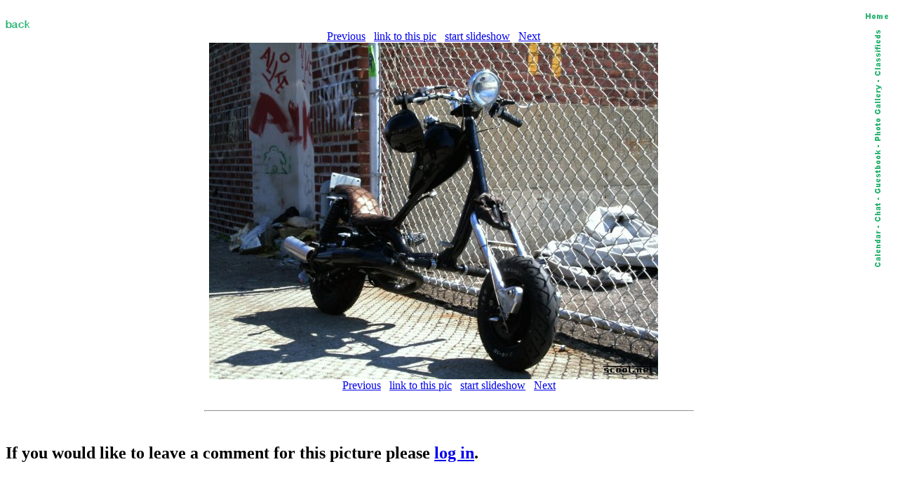

--- FILE ---
content_type: text/html; charset=iso-8859-1
request_url: http://scoot.net/gallery/pic.html?pic=152063&b=/gallery/2005/04/gotham/Dirk/index.html?page=4
body_size: 2382
content:
<!DOCTYPE HTML PUBLIC "-//W3C//DTD HTML 3.2 Final//EN">
<HTML>
<HEAD>
<TITLE>scoot.net: Rally Picture</TITLE>
<link rel="SHORTCUT ICON" href="/favicon1.ico">
</HEAD>
<BODY BGCOLOR="#FFFFFF">

<map name="navmap"> 
    <area shape="rect" coords="0,0,17,72" href="/classifieds/" ALT="Classifieds">
    <area shape="rect" coords="0,73,17,173" href="/gallery/" ALT="Photo Gallery">
    <area shape="rect" coords="0,174,17,248" rel="nofollow" href="/guestbook/" ALT="Guestbook">
    <area shape="rect" coords="0,249,17,284" href="/chat/" ALT="Chat">
    <area shape="rect" coords="0,285,17,343" href="/calendar/" ALT="Calendar">
</map>
<table align="right" cellspacing="5" border="0">
<tr><td align="center"><A HREF="http://scoot.net/index.html"><IMG ALT="Home" WIDTH="32" HEIGHT="17" BORDER="0" SRC="/nav/home.gif"></A></TD></TR>
<tr><td align="center"><IMG ALT="Navigation bar" WIDTH="17" HEIGHT="343" BORDER="0" SRC="/nav/navmap.gif" usemap="#navmap"></TD></TR>
</table><!-- 1768793705 --></BR>



<map name="prevnext"> 
    <area shape="rect" coords="0,0,319,479" href="/gallery/pic.html?pic=152062" ALT="Previous">
    <area shape="rect" coords="320,0,639,479" href="/gallery/pic.html?pic=152064" ALT="Next">
</map>

<A HREF="/gallery/2005/04/gotham/Dirk/index.html?page=4"><IMG WIDTH="35" HEIGHT="17" BORDER="0" SRC="/images/back.gif" ALT="Back"></A>
<BR>
<CENTER>
<A HREF="/gallery/pic.html?pic=152062&amp;b=/gallery/2005/04/gotham/Dirk/index.html?page=4">Previous</A> &nbsp; <A HREF="showlink.html?pic=152063">link to this pic</A> &nbsp;
<A HREF="slideshow.html?pic=152063">start slideshow</A> &nbsp;
<A HREF="/gallery/pic.html?pic=152064&amp;b=/gallery/2005/04/gotham/Dirk/index.html?page=4">Next</A><BR>
<IMG SRC="/gallery/2005/04/gotham/Dirk/small_New_York_000130.jpg" WIDTH="640" HEIGHT="480" BORDER="0" ALT="Gallery Pic" usemap="#prevnext"><BR>


<A HREF="/gallery/pic.html?pic=152062&amp;b=/gallery/2005/04/gotham/Dirk/index.html?page=4">Previous</A> &nbsp; <A HREF="showlink.html?pic=152063">link to this pic</A> &nbsp;
<A HREF="slideshow.html?pic=152063">start slideshow</A> &nbsp;
<A HREF="/gallery/pic.html?pic=152064&amp;b=/gallery/2005/04/gotham/Dirk/index.html?page=4">Next</A><BR>

</CENTER><BR>

<HR WIDTH="55%"><BR>
<P>



<P><H2>If you would like to leave a comment for this picture please <A HREF="/login/">log in</A>.</H2></P><BR>


</BODY>
</HTML>
